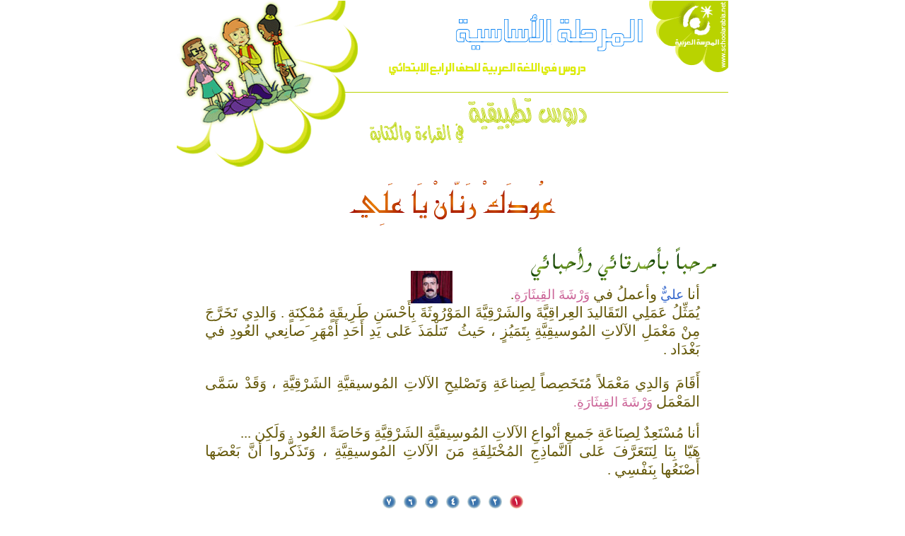

--- FILE ---
content_type: text/html
request_url: http://www.schoolarabia.net/asasia/duroos_3_4/arabi/al7an/al7an.htm
body_size: 3375
content:
<html>
<head>
<title>&#1593;&#1608;&#1583;&#1603; &#1585;&#1606;&#1575;&#1606; &#1610;&#1575; &#1593;&#1604;&#1610;</title>
<meta http-equiv="Content-Language" content="ar-jo">
<meta http-equiv="Content-Type" content="text/html; charset=windows-1256">
<meta http-equiv="Content-Type" content="text/html; charset=iso-8859-1">
<style>
<!--
h1
	{margin-bottom:.0001pt;
	text-align:center;
	page-break-after:avoid;
	direction:rtl;
	unicode-bidi:embed;
	font-size:10.0pt;
	font-family:"Times New Roman";
	margin-left:0cm; margin-right:0cm; margin-top:0cm}
-->
</style>
<script language="JavaScript">
<!--
function MM_swapImgRestore() { //v3.0
  var i,x,a=document.MM_sr; for(i=0;a&&i<a.length&&(x=a[i])&&x.oSrc;i++) x.src=x.oSrc;
}

function MM_preloadImages() { //v3.0
  var d=document; if(d.images){ if(!d.MM_p) d.MM_p=new Array();
    var i,j=d.MM_p.length,a=MM_preloadImages.arguments; for(i=0; i<a.length; i++)
    if (a[i].indexOf("#")!=0){ d.MM_p[j]=new Image; d.MM_p[j++].src=a[i];}}
}

function MM_findObj(n, d) { //v4.0
  var p,i,x;  if(!d) d=document; if((p=n.indexOf("?"))>0&&parent.frames.length) {
    d=parent.frames[n.substring(p+1)].document; n=n.substring(0,p);}
  if(!(x=d[n])&&d.all) x=d.all[n]; for (i=0;!x&&i<d.forms.length;i++) x=d.forms[i][n];
  for(i=0;!x&&d.layers&&i<d.layers.length;i++) x=MM_findObj(n,d.layers[i].document);
  if(!x && document.getElementById) x=document.getElementById(n); return x;
}

function MM_swapImage() { //v3.0
  var i,j=0,x,a=MM_swapImage.arguments; document.MM_sr=new Array; for(i=0;i<(a.length-2);i+=3)
   if ((x=MM_findObj(a[i]))!=null){document.MM_sr[j++]=x; if(!x.oSrc) x.oSrc=x.src; x.src=a[i+2];}
}
//-->
</script>
</head>

<body bgcolor="#FFFFFF" text="#000000" onLoad="MM_preloadImages('../../../../images/asasia_im/duroos_3_4/b_start2.gif')" leftmargin="0" topmargin="0">

<div align="center">

<table border="0" width="100" id="table11" style="border-collapse: collapse" height="363">
	<tr>
		<td>
		<p align="center">
		<map name="FPMap2">
		<area href="../../../../index.htm" shape="rect" coords="702, 0, 779, 72">
		</map>
		<img border="0" src="../../../../images/asasia_im/main/head4_reading.gif" usemap="#FPMap2" width="780" height="235"></td>
	</tr>
	<tr>
		<td>
<div align="center">
  <center>
  <table border="0" cellpadding="0" cellspacing="0" style="border-collapse: collapse" bordercolor="#111111" width="30%" id="table15">
    <tr>
      <td width="100%">
      <p align="center">
      <img border="0" src="../../../../images/asasia_im/duroos_3_4/arabi/al7an/title.gif" width="299" height="88"></td>
    </tr>
  </table>
  </center>
</div>
<p class="MsoNormal" align="justify" dir="rtl" style="margin: 0 9">
&nbsp;</p>
<table border="0" cellpadding="0" cellspacing="0" style="border-collapse: collapse" bordercolor="#111111" width="100%" id="table16">
  <tr>
    <td width="50%" valign="bottom">
    <p align="right">
<font color="#675B0D">
<span lang="AR-SA" style="font-size: 16pt; font-family: Simplified Arabic">
    <img border="0" src="../../../../images/asasia_im/duroos_3_4/arabi/al7an/ali2.jpg" width="59" height="46"></span></font></td>
    <td width="50%">
<p class="MsoNormal" align="justify" dir="rtl" style="margin: 0 9">
<b><span lang="AR-SA" style="font-family:&quot;Simplified Arabic&quot;">
<img border="0" src="../../../../images/asasia_im/duroos_3_4/arabi/al7an/a1.gif" width="276" height="59"></span></b></p>
<p dir="rtl" style="text-align: justify; direction: rtl; unicode-bidi: embed; margin: 0 40">
<span style="font-size: 16pt; font-family: Simplified Arabic; color: #675B0D">
&#1571;&#1606;&#1575; </span><span style="font-size: 14pt"><font color="#3366CC" face="Tahoma">
&#1593;&#1604;&#1610;&#1617;&#1612;</font></span><span lang="ar-sa" style="font-size: 16pt; font-family: Simplified Arabic; color: #675B0D"> 
&#1608;&#1571;&#1593;&#1605;&#1604;&#1615; &#1601;&#1610; </span><font color="#CC6699" face="Tahoma"><span style="font-size: 14pt">
&#1608;&#1614;&#1585;&#1618;&#1588;&#1614;&#1577;&#1614; &#1575;&#1604;&#1602;&#1616;&#1610;&#1579;&#1614;&#1575;&#1585;&#1614;&#1577;&#1616;</span></font><span style="font-size: 16pt; font-family:Simplified Arabic; color:#675B0D">.</span></p>
    </td>
  </tr>
</table>
<p dir="rtl" style="text-align: justify; direction: rtl; unicode-bidi: embed; margin: 0 40">
<span lang="AR-SA" style="font-size: 16pt; font-family: Simplified Arabic; color: #675B0D">
&#1610;&#1615;&#1605;&#1614;&#1579;&#1617;&#1616;&#1604;&#1615; &#1593;&#1614;&#1605;&#1614;&#1604;&#1616;&#1610; &#1575;&#1604;&#1578;&#1614;&#1602;&#1614;&#1575;&#1604;&#1610;&#1583;&#1614; &#1575;&#1604;&#1593;&#1616;&#1585;&#1575;&#1602;&#1616;&#1610;&#1617;&#1614;&#1577;&#1614; &#1608;&#1575;&#1604;&#1588;&#1614;&#1585;&#1618;&#1602;&#1616;&#1610;&#1617;&#1614;&#1577;&#1614; &#1575;&#1604;&#1605;&#1614;&#1608;&#1618;&#1585;&#1615;&#1608;&#1579;&#1614;&#1577;&#1614; 
&#1576;&#1616;&#1571;&#1614;&#1581;&#1618;&#1587;&#1614;&#1606;&#1616; &#1591;&#1614;&#1585;&#1616;&#1610;&#1602;&#1614;&#1577;&#1613; &#1605;&#1615;&#1605;&#1618;&#1603;&#1616;&#1606;&#1614;&#1577;&#1613; .</span><strong><span lang="AR-SA" style="font-size: 16pt; font-family: Simplified Arabic; color: #675B0D; font-weight: normal"> 
&#1608;&#1614;&#1575;&#1604;&#1583;&#1616;&#1610;</span></strong><span lang="AR-SA" style="font-size: 16pt; font-family: Simplified Arabic; color: #675B0D"> 
&#1578;&#1614;&#1582;&#1614;&#1585;&#1617;&#1614;&#1580;&#1614; &#1605;&#1616;&#1606;&#1618; &#1605;&#1614;&#1593;&#1618;&#1605;&#1614;&#1604;&#1616; &#1575;&#1604;&#1570;&#1604;&#1575;&#1578;&#1616; &#1575;&#1604;&#1605;&#1615;&#1608;&#1587;&#1610;&#1602;&#1616;&#1610;&#1617;&#1614;&#1577;&#1616; &#1576;&#1616;&#1578;&#1614;&#1605;&#1614;&#1610;&#1615;&#1586;&#1613; &#1548; &#1581;&#1614;&#1610;&#1579;&#1615;&nbsp; </span>
<font color="#675B0D">
<span lang="AR-SA" style="font-family: Simplified Arabic; font-size: 16pt">
&#1578;&#1614;&#1614;&#1578;&#1604;&#1618;&#1605;&#1614;&#1584;&#1614; &#1593;&#1614;&#1604;&#1609; &#1610;&#1614;&#1583;&#1616; &#1571;&#1614;&#1581;&#1614;&#1583;&#1616; &#1571;&#1614;&#1605;&#1618;&#1607;&#1614;&#1585;&#1616; &#1614;&#1589;&#1575;&#1606;&#1616;&#1593;&#1610; &#1575;&#1604;&#1593;&#1615;&#1608;&#1583;&#1616; &#1601;&#1610; &#1576;&#1614;&#1594;&#1618;&#1583;&#1614;&#1575;&#1583; . </span>
<span lang="AR-SA" style="font-size: 14.0pt; font-family: Simplified Arabic">
<br>
&nbsp;</span></font></p>
<p dir="rtl" style="text-align: justify; direction: rtl; unicode-bidi: embed; margin: 0 40" class="MsoNormal">
<span lang="AR-SA" style="font-size: 16pt; font-family: Simplified Arabic">
<font color="#675B0D">&#1571;&#1614;&#1602;&#1614;&#1575;&#1605;&#1614; &#1608;&#1614;&#1575;&#1604;&#1583;&#1616;&#1610; &#1605;&#1614;&#1593;&#1618;&#1605;&#1614;&#1604;&#1575;&#1611; &#1605;&#1615;&#1578;&#1614;&#1582;&#1614;&#1589;&#1616;&#1589;&#1575;&#1611; &#1604;&#1616;&#1589;&#1616;&#1606;&#1575;&#1593;&#1614;&#1577;&#1616; 
&#1608;&#1614;&#1578;&#1614;&#1589;&#1618;&#1604;&#1610;&#1581;&#1616; &#1575;&#1604;&#1570;&#1604;&#1575;&#1578;&#1616; &#1575;&#1604;&#1605;&#1615;&#1608;&#1587;&#1610;&#1602;&#1610;&#1617;&#1614;&#1577;&#1616; &#1575;&#1604;&#1588;&#1614;&#1585;&#1618;&#1602;&#1616;&#1610;&#1617;&#1614;&#1577;&#1616; &#1548; &#1608;&#1614;&#1602;&#1614;&#1583;&#1618; &#1587;&#1614;&#1605;&#1617;&#1614;&#1609; &#1575;&#1604;&#1605;&#1614;&#1593;&#1618;&#1605;&#1614;&#1604; </font>
</span><font color="#CC6699" face="Tahoma"><span style="font-size: 14pt">
&#1608;&#1614;&#1585;&#1618;&#1588;&#1614;&#1577;&#1614; &#1575;&#1604;&#1602;&#1616;&#1610;&#1579;&#1614;&#1575;&#1585;&#1614;&#1577;&#1616;.</span></font></p>
<p dir="rtl" style="text-align: justify; direction: rtl; unicode-bidi: embed; margin: 0 40" class="MsoNormal">
&nbsp;</p>
<p class="MsoNormal" dir="rtl" style="text-align: justify; direction: rtl; unicode-bidi: embed; margin: 0 40">
<font color="#675B0D">
<span lang="AR-SA" style="font-size: 16pt; font-family: Simplified Arabic">&#1571;&#1606;&#1575; 
&#1605;&#1615;&#1587;&#1618;&#1578;&#1614;&#1593;&#1616;&#1583;&#1612; &#1604;&#1616;&#1589;&#1616;&#1606;&#1614;&#1575;&#1593;&#1614;&#1577;&#1616; &#1580;&#1614;&#1605;&#1610;&#1593;&#1616; &#1571;&#1606;&#1618;&#1608;&#1575;&#1593;&#1616; &#1575;&#1604;&#1570;&#1604;&#1575;&#1578;&#1616; &#1575;&#1604;&#1605;&#1615;&#1608;&#1587;&#1616;&#1610;&#1602;&#1610;&#1617;&#1614;&#1577;&#1616; &#1575;&#1604;&#1588;&#1614;&#1585;&#1618;&#1602;&#1616;&#1610;&#1617;&#1614;&#1577;&#1616; 
&#1608;&#1614;&#1582;&#1614;&#1575;&#1589;&#1614;&#1577;&#1611; &#1575;&#1604;&#1593;&#1615;&#1608;&#1583; . &#1608;&#1614;&#1604;&#1614;&#1603;&#1616;&#1606; ... <br>
&#1607;&#1614;&#1610;&#1617;&#1575; &#1576;&#1616;&#1606;&#1614;&#1575; &#1604;&#1616;&#1606;&#1614;&#1578;&#1614;&#1593;&#1614;&#1585;&#1617;&#1614;&#1601;&#1614; &#1593;&#1614;&#1604;&#1609; &#1575;&#1604;&#1606;&#1617;&#1614;&#1605;&#1575;&#1584;&#1616;&#1580;&#1616; &#1575;&#1604;&#1605;&#1615;&#1582;&#1618;&#1578;&#1614;&#1604;&#1616;&#1601;&#1614;&#1577;&#1616; &#1605;&#1614;&#1606;&#1614; &#1575;&#1604;&#1570;&#1604;&#1575;&#1578;&#1616; 
&#1575;&#1604;&#1605;&#1615;&#1608;&#1587;&#1610;&#1602;&#1616;&#1610;&#1617;&#1614;&#1577;&#1616; &#1548; &#1608;&#1614;&#1578;&#1614;&#1584;&#1614;&#1603;&#1617;&#1614;&#1585;&#1608;&#1575; &#1571;&#1606;&#1617;&#1614; &#1576;&#1614;&#1593;&#1618;&#1590;&#1614;&#1607;&#1575; &#1571;&#1614;&#1589;&#1618;&#1606;&#1614;&#1593;&#1615;&#1607;&#1575; &#1576;&#1616;&#1606;&#1614;&#1601;&#1618;&#1587;&#1616;&#1610; .</span></font></p>
		<div align="center">
			<p class="MsoNormal" dir="rtl" style="text-align: justify; direction: rtl; unicode-bidi: embed; margin: 0 40">&nbsp;</p>
  <table border="0" cellpadding="0" cellspacing="0" style="border-collapse: collapse" bordercolor="#111111" width="10%" id="table12">
    <tr>
      <td width="14%"> 
<span lang="ar-sa"><a href="al7an-6.htm"> 
      <img border="0" src="../../../../images/subjects/a7ya2/7.gif" width="30" height="30"></a></span></td>
      <td width="14%"> 
<span lang="ar-sa"><a href="al7an-5.htm"> 
      <img border="0" src="../../../../images/subjects/a7ya2/6.gif" width="30" height="30"></a></span></td>
      <td width="14%"> 
<span lang="ar-sa"><a href="al7an-4.htm"> 
      <img border="0" src="../../../../images/subjects/a7ya2/5.gif" width="30" height="30"></a></span></td>
      <td width="14%"> 
<span lang="ar-sa"><a href="al7an-3.htm">
      <img border="0" src="../../../../images/subjects/a7ya2/4.gif" width="30" height="30"></a></span></td>
      <td width="14%"> 
<span lang="ar-sa"><a href="al7an-2.htm">
      <img border="0" src="../../../../images/subjects/a7ya2/3.gif" width="30" height="30"></a></span></td>
      <td width="15%"> 
<span lang="ar-sa"><a href="al7an-1.htm">
      <img border="0" src="../../../../images/subjects/a7ya2/2.gif" width="30" height="30"></a></span></td>
      <td width="15%"> 
<span lang="ar-sa"><a href="al7an.htm">
      <img border="0" src="../../../../images/subjects/a7ya2/1_on.gif" width="30" height="30"></a></span></td>
    </tr>
  </table>
  		</div>
<table border="0" cellspacing="0" width="100%" id="table14" style="border-collapse: collapse" bordercolor="#111111" cellpadding="0" height="89"> 
<tr> <td width="102%" colspan="2" height="1"> <p align="center"> 
  <img border="0" src="../../../../images/estratigyat/estratigyat_im/rainbow_bar.gif" width="600" height="1"></td></tr> 
<tr> <td width="100%" height="22" colspan="2"> 
	<p align="center" dir="rtl"> <font face="Simplified Arabic"><strong><font color="#68A6A6"> 
<span lang="ar-sa"> <font color="#666699"> 
  	<a href="mailto:adm@schoolarabia.net?subject=عودك رنّان يا علي"> 
<font color="#666699">&#1575;&#1603;&#1578;&#1576;&#1608;&#1575; &#1604;&#1606;&#1575; &#1605;&#1604;&#1575;&#1581;&#1592;&#1575;&#1578;&#1603;&#1605; &#1608;&#1575;&#1587;&#1578;&#1601;&#1587;&#1575;&#1585;&#1575;&#1578;&#1603;&#1605;</font></a></font></span></font></strong></font></td> 
  </tr> 
<tr> <td width="50%" height="22"> <strong> <p dir="rtl" align="justify" style="margin-right: 15"> 
<span lang="ar-sa"> <font size="2" face="Simplified Arabic" color="#EEA801">
&#1578;&#1581;&#1585;&#1610;&#1585; :</font><font size="2" face="Simplified Arabic" color="#68A6A6"> </font> <font size="2"><font face="Simplified Arabic" color="#68A6A6">
&#1575;</font><font face="Simplified Arabic" color="#666699">&#1604;&#1605;&#1583;&#1585;&#1587;&#1577; &#1575;&#1604;&#1593;&#1585;&#1576;&#1610;&#1577; </font><font color="#666699">
&nbsp;</font></font></span><span lang="en-us"><a href="http://www.schoolarabia.net"><font color="#666699" size="2">www.schoolarabia.net</font></a></span></strong></td>
	<td width="50%" height="22"> 
<strong> <p dir="rtl" align="justify" style="margin-right: 15; margin-top: 0; margin-bottom: 0"> 
<span lang="ar-sa"> <font size="2" face="Simplified Arabic" color="#EEA801">
&#1575;&#1593;&#1583;&#1575;&#1583; : </font> </span><b><span lang="ar-sa"> <font face="Simplified Arabic" size="2" color="#666699">
&#1575;&#1604;&#1605;&#1583;&#1585;&#1587;&#1577; &#1575;&#1604;&#1593;&#1585;&#1576;&#1610;&#1577;</font></span></b></strong></td></tr> 
<tr> <td width="50%" height="22">&nbsp; </td><td width="50%" height="22"> <p dir="rtl" align="justify" style="margin-right: 15; margin-top:0; margin-bottom:0"> 
<strong> <span lang="ar-sa"> <font face="Simplified Arabic" style="font-size: smaller" color="#EEA801"> 
&#1578;&#1575;&#1585;&#1610;&#1582; &#1575;&#1604;&#1578;&#1581;&#1583;&#1610;&#1579;</font></span></STRONG> 
<strong> 
<font face="Simplified Arabic" color="#EEA801" style="font-size: smaller">
: 
</font><b> <font face="Simplified Arabic" size="2" color="#666699">
20 &#1588;&#1576;&#1575;&#1591; 2003</font></b></strong></td></tr> <tr> 
	<td width="50%" height="22">&nbsp; 
</td><td width="50%" height="22">&nbsp; </td></tr> </table>
		</td>
	</tr>
	<tr>
		<td height="1">
		</td>
	</tr>
	<tr>
		<td background="../../../../images/asasia_im/main/fot4.gif" height="25"> <p dir="ltr" align="center"> 
  <b> 
  <font color="#FFFFFF" face="Tahoma" size="1">
  Copyright © 2001 <span lang="en-us">- 2010</span><span lang="ar-sa"> </span>
	SchoolArabia. All rights reserved &#1575;&#1604;&#1581;&#1602;&#1608;&#1602; &#1575;&#1604;&#1602;&#1575;&#1606;&#1608;&#1606;&#1610;&#1577; &#1608;&#1581;&#1602;&#1608;&#1602; &#1575;&#1604;&#1605;&#1604;&#1603;&#1610;&#1577; &#1575;&#1604;&#1601;&#1603;&#1585;&#1610;&#1577; 
	&#1605;&#1581;&#1601;&#1608;&#1592;&#1577; &#1604;&#1604;&#1605;&#1583;&#1585;&#1587;&#1577; &#1575;&#1604;&#1593;&#1585;&#1576;&#1610;&#1577;</font></b></td>
	</tr>
</table>

</div>

</body>
</html>